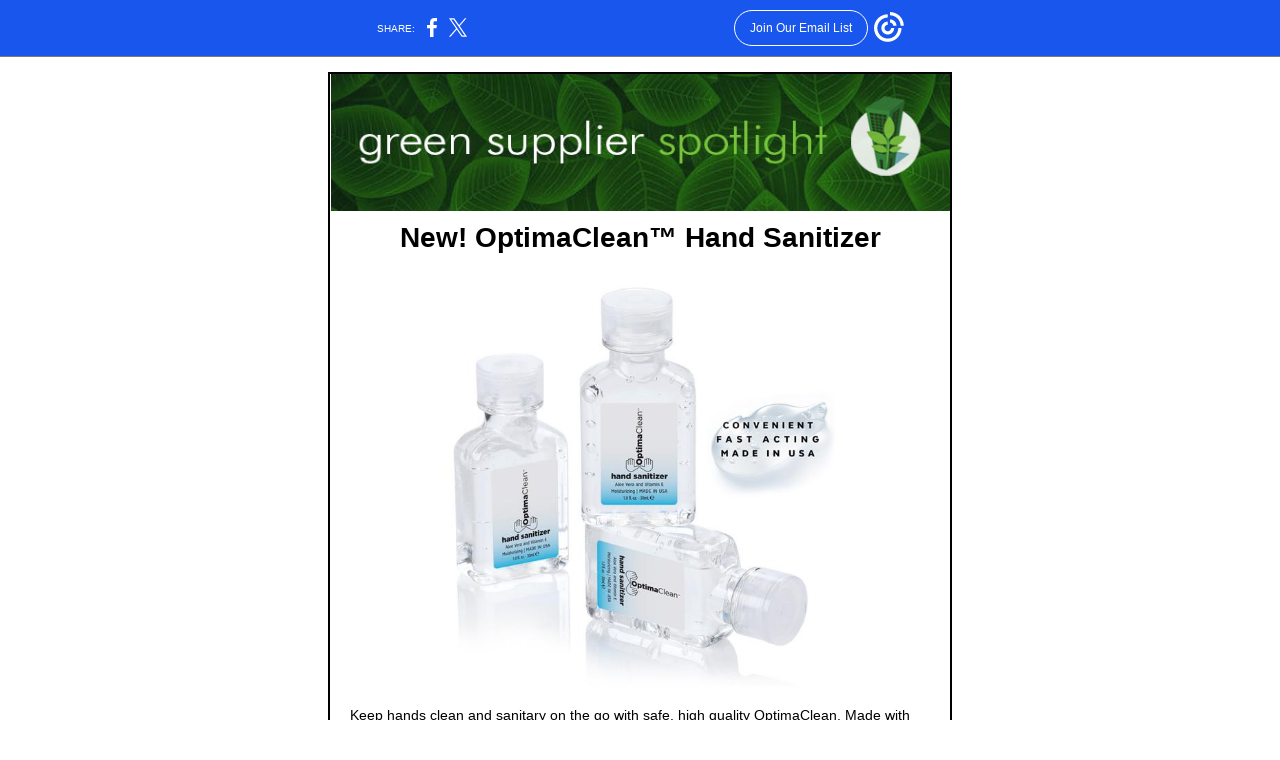

--- FILE ---
content_type: text/html; charset=utf-8
request_url: https://myemail.constantcontact.com/Green-Supplier-Spotlight--OptimaClean-Sanitizer-from-Marietta-Hospitality.html?soid=1101109759862&aid=0aYOY4dR_2Q
body_size: 4993
content:
<!DOCTYPE html><html xmlns:fb="http://www.facebook.com/2008/fbml"><head>
<meta content="text/html; charset=utf-8" http-equiv="Content-Type">
<meta content="width=device-width, initial-scale=1.0" name="viewport">
<meta charset="UTF-8">
<meta name="viewport" content="width=device-width, initial-scale=1, maximum-scale=1">
<!--[if gte mso 9]>
<style id="ol-styles">
/* OUTLOOK-SPECIFIC STYLES */
li {
text-indent: -1em;
padding: 0;
margin: 0;
line-height: 1.2;
}
ul, ol {
padding: 0;
margin: 0 0 0 40px;
}
p {
margin: 0;
padding: 0;
margin-bottom: 0;
}
sup {
font-size: 85% !important;
}
sub {
font-size: 85% !important;
}
</style>
<![endif]-->
<style id="template-styles-head" data-premailer="ignore">
.footer-main-width {
width: 634px!important;
max-width: 634px;
}
table {
border-collapse: collapse;
table-layout: fixed;
}
.bgimage {
table-layout: auto;
}
.preheader-container {
color: transparent;
display: none;
font-size: 1px;
line-height: 1px;
max-height: 0px;
max-width: 0px;
opacity: 0;
overflow: hidden;
}
/* LIST AND p STYLE OVERRIDES */
.editor-text p {
margin: 0;
padding: 0;
margin-bottom: 0;
}
.editor-text ul,
.editor-text ol {
padding: 0;
margin: 0 0 0 40px;
}
.editor-text li {
padding: 0;
margin: 0;
line-height: 1.2;
}
/* ==================================================
CLIENT/BROWSER SPECIFIC OVERRIDES
================================================== */
/* IE: correctly scale images with w/h attbs */
img {
-ms-interpolation-mode: bicubic;
}
/* Text Link Style Reset */
a {
text-decoration: underline;
}
/* iOS: Autolink styles inherited */
a[x-apple-data-detectors] {
text-decoration: underline !important;
font-size: inherit !important;
font-family: inherit !important;
font-weight: inherit !important;
line-height: inherit !important;
color: inherit !important;
}
/* FF/Chrome: Smooth font rendering */
.editor-text, .MainTextFullWidth {
-webkit-font-smoothing: antialiased;
-moz-osx-font-smoothing: grayscale;
}
/* Gmail/Web viewport fix */
u + .body .template-body {
width: 634px;
}
@media only screen and (max-width:480px) {
u + .body .template-body {
width: 100% !important;
}
}
/* Office365/Outlook.com image reset */
[office365] button, [office365] .divider-base div, [office365] .spacer-base div, [office365] .editor-image div { display: block !important; }
</style>
<style>@media only screen and (max-width:480px) {
table {
border-collapse: collapse;
}
.main-width {
width: 100% !important;
}
.mobile-hidden {
display: none !important;
}
td.OneColumnMobile {
display: block !important;
}
.OneColumnMobile {
width: 100% !important;
}
td.editor-col .editor-text {
padding-left: 20px !important; padding-right: 20px !important;
}
td.editor-col .editor-image.editor-image-hspace-on td {
padding-left: 20px !important; padding-right: 20px !important;
}
td.editor-col .editor-button-container {
padding-left: 20px !important; padding-right: 20px !important;
}
td.editor-col .editor-social td {
padding-left: 20px !important; padding-right: 20px !important;
}
td.editor-col .block-margin {
padding-left: 20px !important; padding-right: 20px !important;
}
td.editor-col td.block-margin .editor-text {
padding-left: 0px !important; padding-right: 0px !important;
}
td.editor-col td.block-margin .editor-image.editor-image-hspace-on td {
padding-left: 0px !important; padding-right: 0px !important;
}
td.editor-col td.block-margin .editor-button-container {
padding-left: 0px !important; padding-right: 0px !important;
}
td.editor-col td.block-margin .editor-social td {
padding-left: 0px !important; padding-right: 0px !important;
}
.editor-button td > table tr > td {
padding: 0px 0px 0px 0px !important;
}
.editor-button td > table tr > td td {
padding: 9px 15px 10px 15px !important;
}
.layout {
padding: 15px 9px 15px 9px !important;
}
.layout-container-border {
padding: 2px 2px 2px 2px !important;
}
.layout-container {
padding: 0px 0px 0px 0px !important;
}
.editor-image img {
width: auto !important; margin-left: auto !important; margin-right: auto !important;
}
.editor-image .image-cell {
padding-bottom: 15px !important;
}
.editor-text {
font-size: 16px !important;
}
.section-headline-text {
font-size: 24px !important;
}
.headline-text {
font-size: 24px !important;
}
.subheadline-text {
font-size: 20px !important;
}
.feature {
padding-top: 0px !important; padding-bottom: 0px !important;
}
.layout-outer {
padding: 0px 20px !important;
}
.feature-heading-text {
font-size: 20px !important;
}
.feature-text {
font-size: 16px !important;
}
.split.editor-col {
margin-top: 0px !important;
}
.split.editor-col ~ .split.editor-col {
margin-top: 10px !important;
}
.split-layout-margin {
padding: 0px 20px !important;
}
.article {
padding-top: 0px !important; padding-bottom: 0px !important;
}
.article-heading-text {
font-size: 20px !important;
}
.article-text {
font-size: 16px !important;
}
.social-container {
text-align: center !important;
}
.social-text {
font-size: 14px !important;
}
.cpn-heading-text {
font-size: 28px !important;
}
.editor-cpn-heading-text {
font-size: 28px !important;
}
.layout-margin {
padding: 0px 0px 0px 0px !important;
}
td.col-divided .editor-col {
border-right: 0px solid #000000 !important; border-bottom: 1px solid #000000 !important;
}
td.col-divided td.editor-col:last-of-type {
border-bottom: 0 !important;
}
.col-divided {
padding: 0 20px !important;
}
td.col-divided .editor-col .editor-text {
padding-left: 0px !important; padding-right: 0px !important;
}
td.col-divided .editor-col .editor-image.editor-image-hspace-on td {
padding-left: 0px !important; padding-right: 0px !important;
}
td.col-divided .editor-col .editor-button-container {
padding-left: 0px !important; padding-right: 0px !important;
}
td.col-divided .editor-col .editor-social td {
padding-left: 0px !important; padding-right: 0px !important;
}
td.col-divided .editor-col .block-margin {
padding-left: 0px !important; padding-right: 0px !important;
}
.action-block .poll-answer {
width: 100% !important; display: block !important;
}
.action-block .poll-button {
width: 100% !important;
}
div.MobileFooter {
font-size: 11px !important;
}
td.FooterMobile {
padding: 0px 10px 0px 10px !important;
}
td.MainCenter {
width: 100% !important;
}
table.MainSide {
display: none !important;
}
img.MainSide {
display: none !important;
}
td.MainSide {
display: none !important;
}
.rsvp-button-inner {
padding: 0px 0px 10px 0px !important;
}
.rsvp-button-outer {
width: 100% !important; max-width: 100% !important;
}
.footer-main-width {
width: 100% !important;
}
.footer-mobile-hidden {
display: none !important;
}
.footer-mobile-hidden {
display: none !important;
}
.footer-column {
display: block !important;
}
.footer-mobile-stack {
display: block !important;
}
.footer-mobile-stack-padding {
padding-top: 3px;
}
}
@media only screen and (max-width:320px) {
.layout {
padding: 0px 0px 0px 0px !important;
}
}
@media screen {
@font-face {
font-family: 'Open Sans'; font-style: normal; font-weight: 400; src: local('Open Sans Regular'), local('OpenSans-Regular'), url(https://fonts.gstatic.com/s/opensans/v15/mem8YaGs126MiZpBA-UFVZ0bf8pkAg.woff2) format('woff2'); unicode-range: U+0000-00FF, U+0131, U+0152-0153, U+02C6, U+02DA, U+02DC, U+2000-206F, U+2074, U+20AC, U+2212, U+2215;
}
}
</style>
<title>Green Supplier Spotlight--OptimaClean Sanitizer from Marietta Hospitality</title><script type="text/javascript">
var __plink_targets = {
"linkedin.post": "https://s.rs6.net/t?sid=1101109759862&e=0aYOY4dR_2Q&c=4&r=1",
"addthis.share": "https://s.rs6.net/t?sid=1101109759862&e=0aYOY4dR_2Q&c=5&r=1",
"facebook.like": "https://s.rs6.net/t?sid=1101109759862&e=0aYOY4dR_2Q&c=2&r=0",
"twitter.tweet": "https://s.rs6.net/t?sid=1101109759862&e=0aYOY4dR_2Q&c=3&r=1",
"x.tweet": "https://s.rs6.net/t?sid=1101109759862&e=0aYOY4dR_2Q&c=3&r=1",
"facebook.share": "https://s.rs6.net/t?sid=1101109759862&e=0aYOY4dR_2Q&c=1&r=1",
"facebook.send": "https://s.rs6.net/t?sid=1101109759862&e=0aYOY4dR_2Q&c=6&r=0",
"permalink.view": "https://s.rs6.net/t?sid=1101109759862&e=0aYOY4dR_2Q&c=0&r=0"
};
</script>
<script type="text/javascript" src="https://myemail-op.constantcontact.com/page/js/campaignPage.js?soid=w8ddupbab&visitorHost=https%3A%2F%2Fvisitor.constantcontact.com&pageName=Green%20Supplier%20Spotlight--OptimaClean%20Sanitizer%20from%20Marietta%20Hospitality"></script>
</head>
<body class="body" align="center" style="width: 100%; min-width: 100%; -webkit-text-size-adjust: 100%; -ms-text-size-adjust: 100%; background-color: #FFFFFF; margin: 0px; padding: 0px;" bgcolor="#FFFFFF">
<table class="template-body" border="0" cellpadding="0" cellspacing="0" style="text-align: center; min-width: 100%;" width="100%">
<tbody><tr>
<td class="preheader-container">
<div>
<div id="preheader" style="display: none; font-size: 1px; color: transparent; line-height: 1px; max-height: 0px; max-width: 0px; opacity: 0; overflow: hidden;">
<span data-entity-ref="preheader"></span>
</div>

</div>
</td>
</tr>
<tr>
<td class="template-shell-container" align="center">
<div class="bgcolor" style="background-color: #FFFFFF;">
<table class="bgimage" width="100%" cellspacing="0" cellpadding="0" border="0" style="background-color: #FFFFFF;" bgcolor="#FFFFFF">
<tbody>
<tr>
<td align="center">
<table class="main-width" width="634" cellspacing="0" cellpadding="0" border="0" align="center" style="width: 634px;">
<tbody>
<tr>
<td class="layout" valign="top" align="center" style="padding: 15px 5px;">
<table width="100%" cellspacing="0" cellpadding="0" border="0" align="center">
<tbody>
<tr>
<td class="layout-container-border" valign="top" align="center" style="background-color: #000000; padding: 2px;" bgcolor="#000000">
<table width="100%" cellspacing="0" cellpadding="0" border="0" align="center" style="background-color: #000000;" bgcolor="#000000">
<tbody>
<tr>
<td class="layout-container" valign="top" align="center" style="background-color: #FFFFFF; padding: 0;" bgcolor="#FFFFFF">
<div class="">
<table class="galileo-ap-layout-editor" width="100%" cellspacing="0" cellpadding="0" border="0" style="min-width: 100%;">
<tbody>
<tr>
<td class=" editor-col OneColumnMobile" width="100%" valign="top" align="">
<div class="gl-contains-image">
<table class="editor-image editor-image" style="min-width: 100%;" width="100%" cellspacing="0" cellpadding="0" border="0">
<tbody>
<tr>
<td valign="top" align="center" style="padding-top: 0px; padding-bottom: 0px;">
<div class="publish-container">
<a href="https://www.greenlodgingnews.com/wp-content/uploads/2019/03/GLN2019-Supplier-Spotlight2.pdf">
<img alt="" class="" style="display: block; height: auto !important; max-width: 100% !important;" src="https://files.constantcontact.com/67f814f5001/286d76c5-e0ed-4904-a1e8-464d516f2de2.jpg" width="619" vspace="0" hspace="0" border="0">
</a>
</div>
</td>
</tr>
</tbody>
</table>
</div>
</td>
</tr>
</tbody>
</table>
<table class="galileo-ap-layout-editor" width="100%" cellspacing="0" cellpadding="0" border="0" style="min-width: 100%;">
<tbody>
<tr>
<td class=" editor-col OneColumnMobile" width="100%" valign="top" align="">
<div class="gl-contains-text">
<table style="min-width: 100%;" width="100%" cellspacing="0" cellpadding="0" border="0">
<tbody>
<tr>
<td class="editor-text editor-text " valign="top" align="left" style="font-family: Open Sans,sans-serif; font-size: 12px; color: #000000; text-align: left; display: block; word-wrap: break-word; line-height: 1.2; padding: 10px 20px;">
<div></div>
<div class="text-container galileo-ap-content-editor"><div><div style="text-align: center;" align="center"><span style="font-weight: bold; font-family: Arial, Verdana, Helvetica, sans-serif; color: black; font-size: 28px;">New! OptimaClean™ Hand Sanitizer</span></div></div></div>
</td>
</tr>
</tbody>
</table>
</div>
</td>
</tr>
</tbody>
</table>
<table class="galileo-ap-layout-editor" width="100%" cellspacing="0" cellpadding="0" border="0" style="min-width: 100%;">
<tbody>
<tr>
<td class=" editor-col OneColumnMobile" width="100%" valign="top" align="">
<div class="gl-contains-image">
<table class="editor-image editor-image  editor-image-vspace-on" style="min-width: 100%;" width="100%" cellspacing="0" cellpadding="0" border="0">
<tbody>
<tr>
<td valign="top" align="center" style="padding-top: 10px; padding-bottom: 10px;">
<div class="publish-container">
<a href="http://www.mariettahospitality.com">
<img alt="" class="" style="display: block; height: auto !important; max-width: 100% !important;" src="https://files.constantcontact.com/67f814f5001/f5e2c891-613b-42fb-aa0c-544d1e790c8d.jpg" width="413" vspace="0" hspace="0" border="0">
</a>
</div>
</td>
</tr>
</tbody>
</table>
</div>
</td>
</tr>
</tbody>
</table>
<table class="galileo-ap-layout-editor" width="100%" cellspacing="0" cellpadding="0" border="0" style="min-width: 100%;">
<tbody>
<tr>
<td class=" editor-col OneColumnMobile" width="100%" valign="top" align="">
<div class="gl-contains-text">
<table style="min-width: 100%;" width="100%" cellspacing="0" cellpadding="0" border="0">
<tbody>
<tr>
<td class="editor-text editor-text " valign="top" align="left" style="font-family: Open Sans,sans-serif; font-size: 12px; color: #000000; text-align: left; display: block; word-wrap: break-word; line-height: 1.2; padding: 10px 20px;">
<div></div>
<div class="text-container galileo-ap-content-editor"><div>
<div><span style="font-size: 14px; font-family: Arial, Verdana, Helvetica, sans-serif;">Keep hands clean and sanitary on the go with safe, high quality OptimaClean. Made with the preferred 63% Ethyl Alcohol exceeding the CDC recommended 60% minimum of ethyl alcohol. This antiseptic gel is fast-acting, and decreases bacteria and germs on the skin that could cause disease. The non-sticky formula contains moisturizing aloe vera and nourishing Vitamin E and is manufactured in the USA in an FDA registered facility. With 100% recyclable packaging, this is truly the most perfect little hand sanitizer. </span></div>
<div><br></div>
<div><span style="font-size: 14px; font-style: italic; font-family: Arial, Verdana, Helvetica, sans-serif;">Available early September</span></div>
<div><span style="font-size: 14px; font-family: Arial, Verdana, Helvetica, sans-serif;">USA distribution only</span></div>
</div></div>
</td>
</tr>
</tbody>
</table>
</div>
</td>
</tr>
</tbody>
</table>
<table class="galileo-ap-layout-editor" width="100%" cellspacing="0" cellpadding="0" border="0" style="min-width: 100%;">
<tbody>
<tr>
<td class=" editor-col OneColumnMobile" width="50%" valign="top" align="">
<div><div class="column-resize-bar">
<span class="line"></span>
<span class="grabber"></span>
</div></div>
<div class="gl-contains-text">
<table style="min-width: 100%;" width="100%" cellspacing="0" cellpadding="0" border="0">
<tbody>
<tr>
<td class="editor-text editor-text " valign="top" align="left" style="font-family: Open Sans,sans-serif; font-size: 12px; color: #000000; text-align: left; display: block; word-wrap: break-word; line-height: 1.2; padding: 10px 10px 10px 20px;">
<div><table class="editor-image OneColumnMobile" style="mso-table-rspace: 5.75pt;" cellspacing="0" cellpadding="0" border="0" align="left">
<tbody>
<tr>
<td class="image-cell " style="padding: 0px;" valign="top" align="center">
<div class="publish-container">
<a href="http://www.mariettahospitality.com" style="color: #6AA837; font-weight: bold; font-style: normal; text-decoration: underline;">
<img alt="" class="" style="display: block; height: auto !important; max-width: 100% !important;" src="https://files.constantcontact.com/67f814f5001/d5421f2d-ed12-4e94-8d96-af29cc2f2df2.png" width="105" vspace="0" hspace="0" border="0">
</a>
</div>
</td>
<td class="mobile-hidden" style="height: 1px; line-height: 1px; padding: 0px;" width="15" valign="top" height="1" align="center">
<img alt="" src="https://imgssl.constantcontact.com/letters/images/sys/S.gif" width="15" vspace="0" hspace="0" height="1" border="0" style="display: block; height: auto; max-width: 100%;">
</td>
</tr>
<tr>
<td class="mobile-hidden" style="height: 5px; line-height: 1px; padding: 0px;" valign="top" height="5" align="center">
<img alt="" src="https://imgssl.constantcontact.com/letters/images/sys/S.gif" width="1" vspace="0" hspace="0" height="5" border="0" style="display: block; height: auto; max-width: 100%;">
</td>
<td class="mobile-hidden" style="height: 1px; line-height: 1px; padding: 0px;" width="5" valign="top" height="5" align="center">
<img alt="" src="https://imgssl.constantcontact.com/letters/images/sys/S.gif" width="5" vspace="0" hspace="0" height="1" border="0" style="display: block; height: auto; max-width: 100%;">
</td>
</tr>
</tbody>
</table></div>
<div class="text-container galileo-ap-content-editor"><div>
<div><br></div>
<div><span style="font-family: Arial, Verdana, Helvetica, sans-serif;">Marietta Hospitality--a Leading Manufacturer of Personal Hotel Care Amenities offering an excellent portfolio of trusted brands--Made in the USA</span></div>
<div><br></div>
<div>
<a href="https://www.mariettahospitality.com/" rel="noopener noreferrer" target="_blank" style="color: rgb(42, 67, 22); font-weight: bold; font-family: Arial, Verdana, Helvetica, sans-serif; font-style: normal; text-decoration: underline;">mariettahospitality.com</a><span style="font-weight: bold; font-family: Arial, Verdana, Helvetica, sans-serif;"> | 1-800-950-7772</span>
</div>
</div></div>
</td>
</tr>
</tbody>
</table>
</div>
</td>
<td class=" editor-col OneColumnMobile" width="50%" valign="top" align="">
<div class="gl-contains-image">
<table class="editor-image  editor-image-vspace-on" style="min-width: 100%;" width="100%" cellspacing="0" cellpadding="0" border="0">
<tbody>
<tr>
<td valign="top" align="center" style="padding-top: 10px; padding-bottom: 10px;">
<div class="publish-container">
<a href="http://www.mariettahospitality.com">
<img alt="" class="" style="display: block; height: auto !important; max-width: 100% !important;" src="https://files.constantcontact.com/67f814f5001/ed6b3e21-ae7a-47f4-90ca-a037fcfead30.jpg" width="205" vspace="0" hspace="0" border="0">
</a>
</div>
</td>
</tr>
</tbody>
</table>
</div>
</td>
</tr>
</tbody>
</table>
<table class="galileo-ap-layout-editor" width="100%" cellspacing="0" cellpadding="0" border="0" style="min-width: 100%;">
<tbody>
<tr>
<td class="section-headline editor-col OneColumnMobile" style="background-color: rgb(85, 71, 33);" width="100%" valign="top" align="left" bgcolor="554721">
<div class="gl-contains-text">
<table style="min-width: 100%;" width="100%" cellspacing="0" cellpadding="0" border="0">
<tbody>
<tr>
<td class="editor-text section-headline-text" valign="top" align="left" style="font-family: Open Sans,sans-serif; font-size: 24px; color: #ffffff; text-align: center; display: block; word-wrap: break-word; line-height: 1.2; font-weight: bold; padding: 10px 20px;">
<div></div>
<div class="text-container galileo-ap-content-editor"><div><div><span style="font-size: 14px; font-family: Segoe UI, Lucida Grande, Tahoma, sans-serif;">Interested In Being In The Spotlight?</span></div></div></div>
</td>
</tr>
</tbody>
</table>
</div>
</td>
</tr>
</tbody>
</table>
<table class="galileo-ap-layout-editor" width="100%" cellspacing="0" cellpadding="0" border="0" style="min-width: 100%;">
<tbody>
<tr>
<td class=" editor-col OneColumnMobile" style="background-color: rgb(194, 213, 172);" width="100%" valign="top" align="" bgcolor="C2D5AC">
<div class="gl-contains-text">
<table style="min-width: 100%;" width="100%" cellspacing="0" cellpadding="0" border="0">
<tbody>
<tr>
<td class="editor-text editor-text " valign="top" align="left" style="font-family: Open Sans,sans-serif; font-size: 12px; color: #000000; text-align: left; display: block; word-wrap: break-word; line-height: 1.2; padding: 10px 20px;">
<div></div>
<div class="text-container galileo-ap-content-editor"><div><div>
<span style="font-family: Segoe UI, Lucida Grande, Tahoma, sans-serif;">Contact Glenn Hasek, publisher and editor of Green Lodging News, at (813) 510-3868, (216) 702-0334, or by e-mail at </span><a href="mailto:editor@greenlodgingnews.com" rel="noopener noreferrer" target="_blank" style="font-family: Segoe UI, Lucida Grande, Tahoma, sans-serif; color: rgb(74, 118, 39); font-weight: bold; font-style: normal; text-decoration: underline;">editor@greenlodgingnews.com</a><span style="font-family: Segoe UI, Lucida Grande, Tahoma, sans-serif;">. </span><a href="https://www.greenlodgingnews.com/wp-content/uploads/2019/12/GLN2020_GreenSuppliersSpotlight.pdf" rel="noopener noreferrer" target="_blank" style="font-family: Segoe UI, Lucida Grande, Tahoma, sans-serif; color: rgb(74, 118, 39); font-weight: bold; font-style: normal; text-decoration: underline;">Click here</a><span style="font-family: Segoe UI, Lucida Grande, Tahoma, sans-serif;"> for complete Green Suppliers Spotlight details. Be sure to visit </span><a href="http://www.greenlodgingnews.com/" rel="noopener noreferrer" target="_blank" style="font-family: Segoe UI, Lucida Grande, Tahoma, sans-serif; color: rgb(74, 118, 39); font-weight: bold; font-style: normal; text-decoration: underline;">www.greenlodgingnews.com</a><span style="font-family: Segoe UI, Lucida Grande, Tahoma, sans-serif;"> every day to read the latest green hospitality news. To learn about products and services that can save you money with minimal environmental impact, </span><a href="https://www.greenlodgingnews.com/directory/" rel="noopener noreferrer" target="_blank" style="font-family: Segoe UI, Lucida Grande, Tahoma, sans-serif; color: rgb(74, 118, 39); font-weight: bold; font-style: normal; text-decoration: underline;">click here</a><span style="font-family: Segoe UI, Lucida Grande, Tahoma, sans-serif;"> to visit our Green Product &amp; Service Directory.</span>
</div></div></div>
</td>
</tr>
</tbody>
</table>
</div>
</td>
</tr>
</tbody>
</table>
<table class="galileo-ap-layout-editor" width="100%" cellspacing="0" cellpadding="0" border="0" style="min-width: 100%;">
<tbody>
<tr>
<td class=" editor-col OneColumnMobile" width="100%" valign="top" align="">
<div class="gl-contains-divider">
<table class="editor-divider" width="100%" cellspacing="0" cellpadding="0" border="0" style="min-width: 100%;">
<tbody>
<tr>
<td class="" valign="top" align="center">
<table style="cursor: default; min-width: 100%;" class="galileo-ap-content-editor" width="100%">
<tbody>
<tr>
<td class="divider-base divider-solid" style="padding: 0px 0px 9px;" width="100%" valign="top" align="center">
<table style="width: 100%; min-width: 100%; height: 1px;" cellspacing="0" cellpadding="0" border="0" align="center">
<tbody>
<tr>
<td style="background-color: rgb(0, 0, 0); padding-bottom: 1px; border-bottom-width: medium; border-bottom-style: none; height: 1px; line-height: 1px;" height="1" align="center" bgcolor="000000">
<div><img alt="" src="https://imgssl.constantcontact.com/letters/images/1101116784221/S.gif" width="5" vspace="0" hspace="0" height="1" border="0" style="display: block; height: 1px; width: 5px;"></div>
</td>
</tr>
</tbody>
</table>
</td>
</tr>
</tbody>
</table>
</td>
</tr>
</tbody>
</table>
</div>
</td>
</tr>
</tbody>
</table>
<table class="galileo-ap-layout-editor" width="100%" cellspacing="0" cellpadding="0" border="0" style="min-width: 100%;">
<tbody>
<tr>
<td class=" editor-col OneColumnMobile" width="100%" valign="top" align="">
<div class="gl-contains-text">
<table style="min-width: 100%;" width="100%" cellspacing="0" cellpadding="0" border="0">
<tbody>
<tr>
<td class="editor-text social-text" valign="top" align="left" style="font-family: Open Sans,sans-serif; font-size: 14px; color: #606d78; text-align: center; display: block; word-wrap: break-word; line-height: 1.2; text-decoration: none; padding: 10px 20px;">
<div></div>
<div class="text-container galileo-ap-content-editor"><div><div><span style="color: rgb(172, 165, 146); font-weight: bold;">CONNECT WITH US!</span></div></div></div>
</td>
</tr>
</tbody>
</table>
</div>
</td>
</tr>
</tbody>
</table>
<table class="galileo-ap-layout-editor" width="100%" cellspacing="0" cellpadding="0" border="0" style="min-width: 100%;">
<tbody>
<tr>
<td class=" editor-col OneColumnMobile" width="100%" valign="top" align="">
<div class="gl-contains-social-button">
<table class="editor-social" width="100%" cellspacing="0" cellpadding="0" border="0" style="width: 100%; min-width: 100%;">
<tbody>
<tr>
<td class=" social-container social-container" align="center" style="padding: 0px 20px 10px;">
<div class="galileo-ap-content-editor">
<a href="https://www.facebook.com/Green-Lodging-News-208909645794270/" style="display: inline-block; text-decoration: none;">
<img alt="Facebook" src="https://imgssl.constantcontact.com/galileo/images/templates/Galileo-SocialMedia/facebook-visit-default-circle.png" style="display: inline-block; margin: 0; padding: 0;" width="32" border="0"> ‌
</a>
<a href="https://twitter.com/greenlodging" style="display: inline-block; text-decoration: none;">
<img alt="Twitter" src="https://imgssl.constantcontact.com/galileo/images/templates/Galileo-SocialMedia/twitter-visit-default-circle.png" style="display: inline-block; margin: 0; padding: 0;" width="32" border="0"> ‌
</a>
</div>
</td>
</tr>
</tbody>
</table>
</div>
</td>
</tr>
</tbody>
</table>
<table class="galileo-ap-layout-editor" width="100%" cellspacing="0" cellpadding="0" border="0" style="min-width: 100%;">
<tbody>
<tr>
<td class=" editor-col OneColumnMobile" width="100%" valign="top" align="">
<div class="gl-contains-text">
<table style="min-width: 100%;" width="100%" cellspacing="0" cellpadding="0" border="0">
<tbody>
<tr>
<td class="editor-text editor-text " valign="top" align="left" style="font-family: Open Sans,sans-serif; font-size: 12px; color: #000000; text-align: left; display: block; word-wrap: break-word; line-height: 1.2; padding: 10px 20px;">
<div></div>
<div class="text-container galileo-ap-content-editor"><div>
<div style="text-align: center;" align="center"><span style="font-family: Segoe UI, Lucida Grande, Tahoma, sans-serif;">Copyright © 2020 Green Lodging News. All Rights Reserved.</span></div>
<div style="text-align: center;" align="center"><span style="font-family: Segoe UI, Lucida Grande, Tahoma, sans-serif;">Green Lodging News is a Hasek Communications L.L.C. publication.</span></div>
</div></div>
</td>
</tr>
</tbody>
</table>
</div>
</td>
</tr>
</tbody>
</table>
</div>
</td>
</tr>
</tbody>
</table>
</td>
</tr>
</tbody>
</table>
</td>
</tr>
</tbody>
</table>
</td>
</tr>
</tbody>
</table>
</div>
</td>
</tr>
<tr>
<td></td>
</tr>
</tbody></table>


<script>(function(){function c(){var b=a.contentDocument||a.contentWindow.document;if(b){var d=b.createElement('script');d.innerHTML="window.__CF$cv$params={r:'9c24b3381c9ee6b0',t:'MTc2OTE0NDEzOS4wMDAwMDA='};var a=document.createElement('script');a.nonce='';a.src='/cdn-cgi/challenge-platform/scripts/jsd/main.js';document.getElementsByTagName('head')[0].appendChild(a);";b.getElementsByTagName('head')[0].appendChild(d)}}if(document.body){var a=document.createElement('iframe');a.height=1;a.width=1;a.style.position='absolute';a.style.top=0;a.style.left=0;a.style.border='none';a.style.visibility='hidden';document.body.appendChild(a);if('loading'!==document.readyState)c();else if(window.addEventListener)document.addEventListener('DOMContentLoaded',c);else{var e=document.onreadystatechange||function(){};document.onreadystatechange=function(b){e(b);'loading'!==document.readyState&&(document.onreadystatechange=e,c())}}}})();</script></body></html>